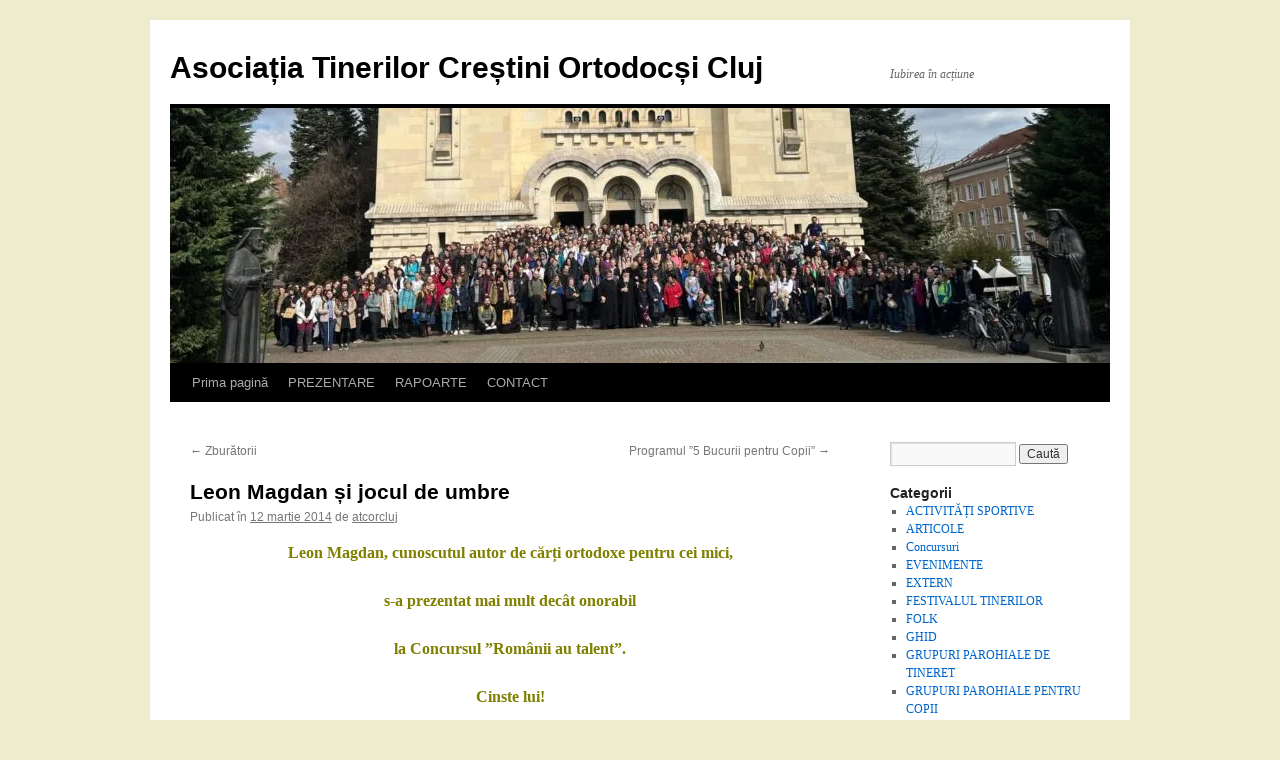

--- FILE ---
content_type: text/html; charset=UTF-8
request_url: http://atcorcluj.ro/leon-magdan-si-jocul-de-umbre/
body_size: 11179
content:
<!DOCTYPE html>
<html lang="ro-RO">
<head>
<meta charset="UTF-8" />
<title>
Leon Magdan și jocul de umbre | Asociația Tinerilor Creștini Ortodocși Cluj	</title>
<link rel="profile" href="https://gmpg.org/xfn/11" />
<link rel="stylesheet" type="text/css" media="all" href="http://atcorcluj.ro/wp-content/themes/twentyten/style.css?ver=20251202" />
<link rel="pingback" href="http://atcorcluj.ro/xmlrpc.php">
<meta name='robots' content='max-image-preview:large' />
<link rel='dns-prefetch' href='//secure.gravatar.com' />
<link rel='dns-prefetch' href='//stats.wp.com' />
<link rel='dns-prefetch' href='//v0.wordpress.com' />
<link rel='preconnect' href='//i0.wp.com' />
<link rel="alternate" type="application/rss+xml" title="Asociația Tinerilor Creștini Ortodocși Cluj &raquo; Flux" href="https://atcorcluj.ro/feed/" />
<link rel="alternate" type="application/rss+xml" title="Asociația Tinerilor Creștini Ortodocși Cluj &raquo; Flux comentarii" href="https://atcorcluj.ro/comments/feed/" />
<link rel="alternate" type="application/rss+xml" title="Flux comentarii Asociația Tinerilor Creștini Ortodocși Cluj &raquo; Leon Magdan și jocul de umbre" href="https://atcorcluj.ro/leon-magdan-si-jocul-de-umbre/feed/" />
<link rel="alternate" title="oEmbed (JSON)" type="application/json+oembed" href="https://atcorcluj.ro/wp-json/oembed/1.0/embed?url=https%3A%2F%2Fatcorcluj.ro%2Fleon-magdan-si-jocul-de-umbre%2F" />
<link rel="alternate" title="oEmbed (XML)" type="text/xml+oembed" href="https://atcorcluj.ro/wp-json/oembed/1.0/embed?url=https%3A%2F%2Fatcorcluj.ro%2Fleon-magdan-si-jocul-de-umbre%2F&#038;format=xml" />
<style id='wp-img-auto-sizes-contain-inline-css' type='text/css'>
img:is([sizes=auto i],[sizes^="auto," i]){contain-intrinsic-size:3000px 1500px}
/*# sourceURL=wp-img-auto-sizes-contain-inline-css */
</style>
<style id='wp-emoji-styles-inline-css' type='text/css'>

	img.wp-smiley, img.emoji {
		display: inline !important;
		border: none !important;
		box-shadow: none !important;
		height: 1em !important;
		width: 1em !important;
		margin: 0 0.07em !important;
		vertical-align: -0.1em !important;
		background: none !important;
		padding: 0 !important;
	}
/*# sourceURL=wp-emoji-styles-inline-css */
</style>
<style id='wp-block-library-inline-css' type='text/css'>
:root{--wp-block-synced-color:#7a00df;--wp-block-synced-color--rgb:122,0,223;--wp-bound-block-color:var(--wp-block-synced-color);--wp-editor-canvas-background:#ddd;--wp-admin-theme-color:#007cba;--wp-admin-theme-color--rgb:0,124,186;--wp-admin-theme-color-darker-10:#006ba1;--wp-admin-theme-color-darker-10--rgb:0,107,160.5;--wp-admin-theme-color-darker-20:#005a87;--wp-admin-theme-color-darker-20--rgb:0,90,135;--wp-admin-border-width-focus:2px}@media (min-resolution:192dpi){:root{--wp-admin-border-width-focus:1.5px}}.wp-element-button{cursor:pointer}:root .has-very-light-gray-background-color{background-color:#eee}:root .has-very-dark-gray-background-color{background-color:#313131}:root .has-very-light-gray-color{color:#eee}:root .has-very-dark-gray-color{color:#313131}:root .has-vivid-green-cyan-to-vivid-cyan-blue-gradient-background{background:linear-gradient(135deg,#00d084,#0693e3)}:root .has-purple-crush-gradient-background{background:linear-gradient(135deg,#34e2e4,#4721fb 50%,#ab1dfe)}:root .has-hazy-dawn-gradient-background{background:linear-gradient(135deg,#faaca8,#dad0ec)}:root .has-subdued-olive-gradient-background{background:linear-gradient(135deg,#fafae1,#67a671)}:root .has-atomic-cream-gradient-background{background:linear-gradient(135deg,#fdd79a,#004a59)}:root .has-nightshade-gradient-background{background:linear-gradient(135deg,#330968,#31cdcf)}:root .has-midnight-gradient-background{background:linear-gradient(135deg,#020381,#2874fc)}:root{--wp--preset--font-size--normal:16px;--wp--preset--font-size--huge:42px}.has-regular-font-size{font-size:1em}.has-larger-font-size{font-size:2.625em}.has-normal-font-size{font-size:var(--wp--preset--font-size--normal)}.has-huge-font-size{font-size:var(--wp--preset--font-size--huge)}.has-text-align-center{text-align:center}.has-text-align-left{text-align:left}.has-text-align-right{text-align:right}.has-fit-text{white-space:nowrap!important}#end-resizable-editor-section{display:none}.aligncenter{clear:both}.items-justified-left{justify-content:flex-start}.items-justified-center{justify-content:center}.items-justified-right{justify-content:flex-end}.items-justified-space-between{justify-content:space-between}.screen-reader-text{border:0;clip-path:inset(50%);height:1px;margin:-1px;overflow:hidden;padding:0;position:absolute;width:1px;word-wrap:normal!important}.screen-reader-text:focus{background-color:#ddd;clip-path:none;color:#444;display:block;font-size:1em;height:auto;left:5px;line-height:normal;padding:15px 23px 14px;text-decoration:none;top:5px;width:auto;z-index:100000}html :where(.has-border-color){border-style:solid}html :where([style*=border-top-color]){border-top-style:solid}html :where([style*=border-right-color]){border-right-style:solid}html :where([style*=border-bottom-color]){border-bottom-style:solid}html :where([style*=border-left-color]){border-left-style:solid}html :where([style*=border-width]){border-style:solid}html :where([style*=border-top-width]){border-top-style:solid}html :where([style*=border-right-width]){border-right-style:solid}html :where([style*=border-bottom-width]){border-bottom-style:solid}html :where([style*=border-left-width]){border-left-style:solid}html :where(img[class*=wp-image-]){height:auto;max-width:100%}:where(figure){margin:0 0 1em}html :where(.is-position-sticky){--wp-admin--admin-bar--position-offset:var(--wp-admin--admin-bar--height,0px)}@media screen and (max-width:600px){html :where(.is-position-sticky){--wp-admin--admin-bar--position-offset:0px}}

/*# sourceURL=wp-block-library-inline-css */
</style><style id='global-styles-inline-css' type='text/css'>
:root{--wp--preset--aspect-ratio--square: 1;--wp--preset--aspect-ratio--4-3: 4/3;--wp--preset--aspect-ratio--3-4: 3/4;--wp--preset--aspect-ratio--3-2: 3/2;--wp--preset--aspect-ratio--2-3: 2/3;--wp--preset--aspect-ratio--16-9: 16/9;--wp--preset--aspect-ratio--9-16: 9/16;--wp--preset--color--black: #000;--wp--preset--color--cyan-bluish-gray: #abb8c3;--wp--preset--color--white: #fff;--wp--preset--color--pale-pink: #f78da7;--wp--preset--color--vivid-red: #cf2e2e;--wp--preset--color--luminous-vivid-orange: #ff6900;--wp--preset--color--luminous-vivid-amber: #fcb900;--wp--preset--color--light-green-cyan: #7bdcb5;--wp--preset--color--vivid-green-cyan: #00d084;--wp--preset--color--pale-cyan-blue: #8ed1fc;--wp--preset--color--vivid-cyan-blue: #0693e3;--wp--preset--color--vivid-purple: #9b51e0;--wp--preset--color--blue: #0066cc;--wp--preset--color--medium-gray: #666;--wp--preset--color--light-gray: #f1f1f1;--wp--preset--gradient--vivid-cyan-blue-to-vivid-purple: linear-gradient(135deg,rgb(6,147,227) 0%,rgb(155,81,224) 100%);--wp--preset--gradient--light-green-cyan-to-vivid-green-cyan: linear-gradient(135deg,rgb(122,220,180) 0%,rgb(0,208,130) 100%);--wp--preset--gradient--luminous-vivid-amber-to-luminous-vivid-orange: linear-gradient(135deg,rgb(252,185,0) 0%,rgb(255,105,0) 100%);--wp--preset--gradient--luminous-vivid-orange-to-vivid-red: linear-gradient(135deg,rgb(255,105,0) 0%,rgb(207,46,46) 100%);--wp--preset--gradient--very-light-gray-to-cyan-bluish-gray: linear-gradient(135deg,rgb(238,238,238) 0%,rgb(169,184,195) 100%);--wp--preset--gradient--cool-to-warm-spectrum: linear-gradient(135deg,rgb(74,234,220) 0%,rgb(151,120,209) 20%,rgb(207,42,186) 40%,rgb(238,44,130) 60%,rgb(251,105,98) 80%,rgb(254,248,76) 100%);--wp--preset--gradient--blush-light-purple: linear-gradient(135deg,rgb(255,206,236) 0%,rgb(152,150,240) 100%);--wp--preset--gradient--blush-bordeaux: linear-gradient(135deg,rgb(254,205,165) 0%,rgb(254,45,45) 50%,rgb(107,0,62) 100%);--wp--preset--gradient--luminous-dusk: linear-gradient(135deg,rgb(255,203,112) 0%,rgb(199,81,192) 50%,rgb(65,88,208) 100%);--wp--preset--gradient--pale-ocean: linear-gradient(135deg,rgb(255,245,203) 0%,rgb(182,227,212) 50%,rgb(51,167,181) 100%);--wp--preset--gradient--electric-grass: linear-gradient(135deg,rgb(202,248,128) 0%,rgb(113,206,126) 100%);--wp--preset--gradient--midnight: linear-gradient(135deg,rgb(2,3,129) 0%,rgb(40,116,252) 100%);--wp--preset--font-size--small: 13px;--wp--preset--font-size--medium: 20px;--wp--preset--font-size--large: 36px;--wp--preset--font-size--x-large: 42px;--wp--preset--spacing--20: 0.44rem;--wp--preset--spacing--30: 0.67rem;--wp--preset--spacing--40: 1rem;--wp--preset--spacing--50: 1.5rem;--wp--preset--spacing--60: 2.25rem;--wp--preset--spacing--70: 3.38rem;--wp--preset--spacing--80: 5.06rem;--wp--preset--shadow--natural: 6px 6px 9px rgba(0, 0, 0, 0.2);--wp--preset--shadow--deep: 12px 12px 50px rgba(0, 0, 0, 0.4);--wp--preset--shadow--sharp: 6px 6px 0px rgba(0, 0, 0, 0.2);--wp--preset--shadow--outlined: 6px 6px 0px -3px rgb(255, 255, 255), 6px 6px rgb(0, 0, 0);--wp--preset--shadow--crisp: 6px 6px 0px rgb(0, 0, 0);}:where(.is-layout-flex){gap: 0.5em;}:where(.is-layout-grid){gap: 0.5em;}body .is-layout-flex{display: flex;}.is-layout-flex{flex-wrap: wrap;align-items: center;}.is-layout-flex > :is(*, div){margin: 0;}body .is-layout-grid{display: grid;}.is-layout-grid > :is(*, div){margin: 0;}:where(.wp-block-columns.is-layout-flex){gap: 2em;}:where(.wp-block-columns.is-layout-grid){gap: 2em;}:where(.wp-block-post-template.is-layout-flex){gap: 1.25em;}:where(.wp-block-post-template.is-layout-grid){gap: 1.25em;}.has-black-color{color: var(--wp--preset--color--black) !important;}.has-cyan-bluish-gray-color{color: var(--wp--preset--color--cyan-bluish-gray) !important;}.has-white-color{color: var(--wp--preset--color--white) !important;}.has-pale-pink-color{color: var(--wp--preset--color--pale-pink) !important;}.has-vivid-red-color{color: var(--wp--preset--color--vivid-red) !important;}.has-luminous-vivid-orange-color{color: var(--wp--preset--color--luminous-vivid-orange) !important;}.has-luminous-vivid-amber-color{color: var(--wp--preset--color--luminous-vivid-amber) !important;}.has-light-green-cyan-color{color: var(--wp--preset--color--light-green-cyan) !important;}.has-vivid-green-cyan-color{color: var(--wp--preset--color--vivid-green-cyan) !important;}.has-pale-cyan-blue-color{color: var(--wp--preset--color--pale-cyan-blue) !important;}.has-vivid-cyan-blue-color{color: var(--wp--preset--color--vivid-cyan-blue) !important;}.has-vivid-purple-color{color: var(--wp--preset--color--vivid-purple) !important;}.has-black-background-color{background-color: var(--wp--preset--color--black) !important;}.has-cyan-bluish-gray-background-color{background-color: var(--wp--preset--color--cyan-bluish-gray) !important;}.has-white-background-color{background-color: var(--wp--preset--color--white) !important;}.has-pale-pink-background-color{background-color: var(--wp--preset--color--pale-pink) !important;}.has-vivid-red-background-color{background-color: var(--wp--preset--color--vivid-red) !important;}.has-luminous-vivid-orange-background-color{background-color: var(--wp--preset--color--luminous-vivid-orange) !important;}.has-luminous-vivid-amber-background-color{background-color: var(--wp--preset--color--luminous-vivid-amber) !important;}.has-light-green-cyan-background-color{background-color: var(--wp--preset--color--light-green-cyan) !important;}.has-vivid-green-cyan-background-color{background-color: var(--wp--preset--color--vivid-green-cyan) !important;}.has-pale-cyan-blue-background-color{background-color: var(--wp--preset--color--pale-cyan-blue) !important;}.has-vivid-cyan-blue-background-color{background-color: var(--wp--preset--color--vivid-cyan-blue) !important;}.has-vivid-purple-background-color{background-color: var(--wp--preset--color--vivid-purple) !important;}.has-black-border-color{border-color: var(--wp--preset--color--black) !important;}.has-cyan-bluish-gray-border-color{border-color: var(--wp--preset--color--cyan-bluish-gray) !important;}.has-white-border-color{border-color: var(--wp--preset--color--white) !important;}.has-pale-pink-border-color{border-color: var(--wp--preset--color--pale-pink) !important;}.has-vivid-red-border-color{border-color: var(--wp--preset--color--vivid-red) !important;}.has-luminous-vivid-orange-border-color{border-color: var(--wp--preset--color--luminous-vivid-orange) !important;}.has-luminous-vivid-amber-border-color{border-color: var(--wp--preset--color--luminous-vivid-amber) !important;}.has-light-green-cyan-border-color{border-color: var(--wp--preset--color--light-green-cyan) !important;}.has-vivid-green-cyan-border-color{border-color: var(--wp--preset--color--vivid-green-cyan) !important;}.has-pale-cyan-blue-border-color{border-color: var(--wp--preset--color--pale-cyan-blue) !important;}.has-vivid-cyan-blue-border-color{border-color: var(--wp--preset--color--vivid-cyan-blue) !important;}.has-vivid-purple-border-color{border-color: var(--wp--preset--color--vivid-purple) !important;}.has-vivid-cyan-blue-to-vivid-purple-gradient-background{background: var(--wp--preset--gradient--vivid-cyan-blue-to-vivid-purple) !important;}.has-light-green-cyan-to-vivid-green-cyan-gradient-background{background: var(--wp--preset--gradient--light-green-cyan-to-vivid-green-cyan) !important;}.has-luminous-vivid-amber-to-luminous-vivid-orange-gradient-background{background: var(--wp--preset--gradient--luminous-vivid-amber-to-luminous-vivid-orange) !important;}.has-luminous-vivid-orange-to-vivid-red-gradient-background{background: var(--wp--preset--gradient--luminous-vivid-orange-to-vivid-red) !important;}.has-very-light-gray-to-cyan-bluish-gray-gradient-background{background: var(--wp--preset--gradient--very-light-gray-to-cyan-bluish-gray) !important;}.has-cool-to-warm-spectrum-gradient-background{background: var(--wp--preset--gradient--cool-to-warm-spectrum) !important;}.has-blush-light-purple-gradient-background{background: var(--wp--preset--gradient--blush-light-purple) !important;}.has-blush-bordeaux-gradient-background{background: var(--wp--preset--gradient--blush-bordeaux) !important;}.has-luminous-dusk-gradient-background{background: var(--wp--preset--gradient--luminous-dusk) !important;}.has-pale-ocean-gradient-background{background: var(--wp--preset--gradient--pale-ocean) !important;}.has-electric-grass-gradient-background{background: var(--wp--preset--gradient--electric-grass) !important;}.has-midnight-gradient-background{background: var(--wp--preset--gradient--midnight) !important;}.has-small-font-size{font-size: var(--wp--preset--font-size--small) !important;}.has-medium-font-size{font-size: var(--wp--preset--font-size--medium) !important;}.has-large-font-size{font-size: var(--wp--preset--font-size--large) !important;}.has-x-large-font-size{font-size: var(--wp--preset--font-size--x-large) !important;}
/*# sourceURL=global-styles-inline-css */
</style>

<style id='classic-theme-styles-inline-css' type='text/css'>
/*! This file is auto-generated */
.wp-block-button__link{color:#fff;background-color:#32373c;border-radius:9999px;box-shadow:none;text-decoration:none;padding:calc(.667em + 2px) calc(1.333em + 2px);font-size:1.125em}.wp-block-file__button{background:#32373c;color:#fff;text-decoration:none}
/*# sourceURL=/wp-includes/css/classic-themes.min.css */
</style>
<link rel='stylesheet' id='twentyten-block-style-css' href='http://atcorcluj.ro/wp-content/themes/twentyten/blocks.css?ver=20250220' type='text/css' media='all' />
<link rel="https://api.w.org/" href="https://atcorcluj.ro/wp-json/" /><link rel="alternate" title="JSON" type="application/json" href="https://atcorcluj.ro/wp-json/wp/v2/posts/512" /><link rel="EditURI" type="application/rsd+xml" title="RSD" href="https://atcorcluj.ro/xmlrpc.php?rsd" />
<meta name="generator" content="WordPress 6.9" />
<link rel="canonical" href="https://atcorcluj.ro/leon-magdan-si-jocul-de-umbre/" />
<link rel='shortlink' href='https://wp.me/p8vgj1-8g' />
	<style>img#wpstats{display:none}</style>
		<style type="text/css" id="custom-background-css">
body.custom-background { background-color: #ededce; }
</style>
	
<!-- Jetpack Open Graph Tags -->
<meta property="og:type" content="article" />
<meta property="og:title" content="Leon Magdan și jocul de umbre" />
<meta property="og:url" content="https://atcorcluj.ro/leon-magdan-si-jocul-de-umbre/" />
<meta property="og:description" content="Leon Magdan, cunoscutul autor de cărți ortodoxe pentru cei mici, s-a prezentat mai mult decât onorabil la Concursul ”Românii au talent”. Cinste lui!" />
<meta property="article:published_time" content="2014-03-12T10:01:13+00:00" />
<meta property="article:modified_time" content="2017-03-15T10:51:21+00:00" />
<meta property="og:site_name" content="Asociația Tinerilor Creștini Ortodocși Cluj" />
<meta property="og:image" content="http://img.youtube.com/vi/swxEPbv2QDI/0.jpg" />
<meta property="og:image:secure_url" content="https://img.youtube.com/vi/swxEPbv2QDI/0.jpg" />
<meta property="og:image:width" content="200" />
<meta property="og:image:height" content="200" />
<meta property="og:image:alt" content="" />
<meta property="og:locale" content="ro_RO" />
<meta property="og:video:type" content="text/html" />
<meta property="og:video" content="http://www.youtube.com/embed/swxEPbv2QDI" />
<meta property="og:video:secure_url" content="https://www.youtube.com/embed/swxEPbv2QDI" />
<meta name="twitter:text:title" content="Leon Magdan și jocul de umbre" />
<meta name="twitter:image" content="http://img.youtube.com/vi/swxEPbv2QDI/0.jpg?w=640" />
<meta name="twitter:card" content="summary_large_image" />

<!-- End Jetpack Open Graph Tags -->
</head>

<body class="wp-singular post-template-default single single-post postid-512 single-format-standard custom-background wp-theme-twentyten">
<div id="wrapper" class="hfeed">
		<a href="#content" class="screen-reader-text skip-link">Sari la conținut</a>
	<div id="header">
		<div id="masthead">
			<div id="branding" role="banner">
									<div id="site-title">
						<span>
							<a href="https://atcorcluj.ro/" rel="home" >Asociația Tinerilor Creștini Ortodocși Cluj</a>
						</span>
					</div>
										<div id="site-description">Iubirea în acțiune</div>
					<img src="http://atcorcluj.ro/wp-content/uploads/2025/04/cropped-cropped-265410b3-f8db-4392-8164-c89f69d2f662-scaled-1-1.jpeg" width="940" height="255" alt="Asociația Tinerilor Creștini Ortodocși Cluj" srcset="https://i0.wp.com/atcorcluj.ro/wp-content/uploads/2025/04/cropped-cropped-265410b3-f8db-4392-8164-c89f69d2f662-scaled-1-1.jpeg?w=940&amp;ssl=1 940w, https://i0.wp.com/atcorcluj.ro/wp-content/uploads/2025/04/cropped-cropped-265410b3-f8db-4392-8164-c89f69d2f662-scaled-1-1.jpeg?resize=300%2C81&amp;ssl=1 300w, https://i0.wp.com/atcorcluj.ro/wp-content/uploads/2025/04/cropped-cropped-265410b3-f8db-4392-8164-c89f69d2f662-scaled-1-1.jpeg?resize=768%2C208&amp;ssl=1 768w" sizes="(max-width: 940px) 100vw, 940px" decoding="async" fetchpriority="high" />			</div><!-- #branding -->

			<div id="access" role="navigation">
				<div class="menu"><ul>
<li ><a href="https://atcorcluj.ro/">Prima pagină</a></li><li class="page_item page-item-2264"><a href="https://atcorcluj.ro/about/">PREZENTARE</a></li>
<li class="page_item page-item-93"><a href="https://atcorcluj.ro/documente/">RAPOARTE</a></li>
<li class="page_item page-item-12"><a href="https://atcorcluj.ro/contact/">CONTACT</a></li>
</ul></div>
			</div><!-- #access -->
		</div><!-- #masthead -->
	</div><!-- #header -->

	<div id="main">

		<div id="container">
			<div id="content" role="main">

			

				<div id="nav-above" class="navigation">
					<div class="nav-previous"><a href="https://atcorcluj.ro/zburatorii/" rel="prev"><span class="meta-nav">&larr;</span> Zburătorii</a></div>
					<div class="nav-next"><a href="https://atcorcluj.ro/programul-5-bucurii-pentru-copii/" rel="next">Programul ”5 Bucurii pentru Copii” <span class="meta-nav">&rarr;</span></a></div>
				</div><!-- #nav-above -->

				<div id="post-512" class="post-512 post type-post status-publish format-standard hentry category-inspiratie">
					<h1 class="entry-title">Leon Magdan și jocul de umbre</h1>

					<div class="entry-meta">
						<span class="meta-prep meta-prep-author">Publicat în</span> <a href="https://atcorcluj.ro/leon-magdan-si-jocul-de-umbre/" title="10:01" rel="bookmark"><span class="entry-date">12 martie 2014</span></a> <span class="meta-sep">de</span> <span class="author vcard"><a class="url fn n" href="https://atcorcluj.ro/author/atcorcluj/" title="Toate articolele lui atcorcluj">atcorcluj</a></span>					</div><!-- .entry-meta -->

					<div class="entry-content">
						<p style="text-align:center;"><span style="color:#808000;"><strong>Leon Magdan, cunoscutul autor de cărți ortodoxe pentru cei mici, </strong></span></p>
<p style="text-align:center;"><span style="color:#808000;"><strong>s-a prezentat mai mult decât onorabil </strong></span></p>
<p style="text-align:center;"><span style="color:#808000;"><strong>la </strong></span><span style="color:#808000;"><strong>Concursul ”Românii au talent”.</strong></span></p>
<p style="text-align:center;"><span style="color:#808000;"><strong>Cinste lui!</strong></span></p>
<p><span style="color:#808000;"><span class="embed-youtube" style="text-align:center; display: block;"><iframe class="youtube-player" width="640" height="360" src="https://www.youtube.com/embed/swxEPbv2QDI?version=3&#038;rel=0&#038;showsearch=0&#038;showinfo=1&#038;iv_load_policy=1&#038;fs=1&#038;hl=ro-RO&#038;autohide=2&#038;wmode=transparent" allowfullscreen="true" style="border:0;" sandbox="allow-scripts allow-same-origin allow-popups allow-presentation allow-popups-to-escape-sandbox"></iframe></span></span></p>
											</div><!-- .entry-content -->

		
						<div class="entry-utility">
							Acest articol a fost publicat în <a href="https://atcorcluj.ro/category/inspiratie/" rel="category tag">INSPIRAȚIE</a>. Salvează <a href="https://atcorcluj.ro/leon-magdan-si-jocul-de-umbre/" title="Permalink la Leon Magdan și jocul de umbre" rel="bookmark">legătura permanentă</a>.													</div><!-- .entry-utility -->
					</div><!-- #post-512 -->

					<div id="nav-below" class="navigation">
						<div class="nav-previous"><a href="https://atcorcluj.ro/zburatorii/" rel="prev"><span class="meta-nav">&larr;</span> Zburătorii</a></div>
						<div class="nav-next"><a href="https://atcorcluj.ro/programul-5-bucurii-pentru-copii/" rel="next">Programul ”5 Bucurii pentru Copii” <span class="meta-nav">&rarr;</span></a></div>
					</div><!-- #nav-below -->

					
			<div id="comments">


			<h3 id="comments-title">
			0 răspunsuri la <em>Leon Magdan și jocul de umbre</em>			</h3>

	
			<ol class="commentlist">
						<li class="comment even thread-even depth-1" id="li-comment-4">
		<div id="comment-4">
			<div class="comment-author vcard">
				<img alt='' src='https://secure.gravatar.com/avatar/a2946ddf01877d01621f590dc5fd306010ddd16a9b22e102717b99682e858357?s=40&#038;d=mm&#038;r=g' srcset='https://secure.gravatar.com/avatar/a2946ddf01877d01621f590dc5fd306010ddd16a9b22e102717b99682e858357?s=80&#038;d=mm&#038;r=g 2x' class='avatar avatar-40 photo' height='40' width='40' decoding='async'/>				<cite class="fn"><a href="http://magdan.ro" class="url" rel="ugc external nofollow">Leon Magdan</a></cite> <span class="says">spune:</span>			</div><!-- .comment-author .vcard -->

				
				
			<div class="comment-meta commentmetadata"><a href="https://atcorcluj.ro/leon-magdan-si-jocul-de-umbre/#comment-4">
				17 martie 2014 la 21:03					</a>
									</div><!-- .comment-meta .commentmetadata -->

				<div class="comment-body"><p>Vă mulțumesc din suflet pentru cuvintele frumoase, dragilor! Dacă vreți să ne întâlnim când voi veni la Cluj, cu mare drag! Să ne „jucăm” împreună, cu cei mici și mari. Mult bine și numai gânduri bune! Leon Magdan, profesor de joacă</p>
</div>

				<div class="reply">
				<a rel="nofollow" class="comment-reply-link" href="https://atcorcluj.ro/leon-magdan-si-jocul-de-umbre/?replytocom=4#respond" data-commentid="4" data-postid="512" data-belowelement="comment-4" data-respondelement="respond" data-replyto="Răspunde-i lui Leon Magdan" aria-label="Răspunde-i lui Leon Magdan">Răspunde</a>				</div><!-- .reply -->
			</div><!-- #comment-##  -->

				</li><!-- #comment-## -->
			</ol>

	
	

	<div id="respond" class="comment-respond">
		<h3 id="reply-title" class="comment-reply-title">Lasă un răspuns <small><a rel="nofollow" id="cancel-comment-reply-link" href="/leon-magdan-si-jocul-de-umbre/#respond" style="display:none;">Anulează răspunsul</a></small></h3><form action="http://atcorcluj.ro/wp-comments-post.php" method="post" id="commentform" class="comment-form"><p class="comment-notes"><span id="email-notes">Adresa ta de email nu va fi publicată.</span> <span class="required-field-message">Câmpurile obligatorii sunt marcate cu <span class="required">*</span></span></p><p class="comment-form-comment"><label for="comment">Comentariu <span class="required">*</span></label> <textarea id="comment" name="comment" cols="45" rows="8" maxlength="65525" required="required"></textarea></p><p class="comment-form-author"><label for="author">Nume <span class="required">*</span></label> <input id="author" name="author" type="text" value="" size="30" maxlength="245" autocomplete="name" required="required" /></p>
<p class="comment-form-email"><label for="email">Email <span class="required">*</span></label> <input id="email" name="email" type="text" value="" size="30" maxlength="100" aria-describedby="email-notes" autocomplete="email" required="required" /></p>
<p class="comment-form-url"><label for="url">Site web</label> <input id="url" name="url" type="text" value="" size="30" maxlength="200" autocomplete="url" /></p>
<p class="comment-form-cookies-consent"><input id="wp-comment-cookies-consent" name="wp-comment-cookies-consent" type="checkbox" value="yes" /> <label for="wp-comment-cookies-consent">Salvează-mi numele, emailul și site-ul web în acest navigator pentru data viitoare când o să comentez.</label></p>
<p class="comment-subscription-form"><input type="checkbox" name="subscribe_comments" id="subscribe_comments" value="subscribe" style="width: auto; -moz-appearance: checkbox; -webkit-appearance: checkbox;" /> <label class="subscribe-label" id="subscribe-label" for="subscribe_comments">Notifică-mă prin email când sunt publicate alte comentarii.</label></p><p class="comment-subscription-form"><input type="checkbox" name="subscribe_blog" id="subscribe_blog" value="subscribe" style="width: auto; -moz-appearance: checkbox; -webkit-appearance: checkbox;" /> <label class="subscribe-label" id="subscribe-blog-label" for="subscribe_blog">Notifică-mă prin email când sunt publicate articole noi.</label></p><p class="form-submit"><input name="submit" type="submit" id="submit" class="submit" value="Publică comentariul" /> <input type='hidden' name='comment_post_ID' value='512' id='comment_post_ID' />
<input type='hidden' name='comment_parent' id='comment_parent' value='0' />
</p><p style="display: none;"><input type="hidden" id="akismet_comment_nonce" name="akismet_comment_nonce" value="8716dc4f68" /></p><p style="display: none !important;" class="akismet-fields-container" data-prefix="ak_"><label>&#916;<textarea name="ak_hp_textarea" cols="45" rows="8" maxlength="100"></textarea></label><input type="hidden" id="ak_js_1" name="ak_js" value="111"/><script>document.getElementById( "ak_js_1" ).setAttribute( "value", ( new Date() ).getTime() );</script></p></form>	</div><!-- #respond -->
	
</div><!-- #comments -->

	
			</div><!-- #content -->
		</div><!-- #container -->


		<div id="primary" class="widget-area" role="complementary">
			<ul class="xoxo">

<li id="search-2" class="widget-container widget_search"><form role="search" method="get" id="searchform" class="searchform" action="https://atcorcluj.ro/">
				<div>
					<label class="screen-reader-text" for="s">Caută după:</label>
					<input type="text" value="" name="s" id="s" />
					<input type="submit" id="searchsubmit" value="Caută" />
				</div>
			</form></li><li id="categories-2" class="widget-container widget_categories"><h3 class="widget-title">Categorii</h3>
			<ul>
					<li class="cat-item cat-item-2"><a href="https://atcorcluj.ro/category/activitati-sportive/">ACTIVITĂȚI SPORTIVE</a>
</li>
	<li class="cat-item cat-item-3"><a href="https://atcorcluj.ro/category/articole/">ARTICOLE</a>
</li>
	<li class="cat-item cat-item-33"><a href="https://atcorcluj.ro/category/concursuri/">Concursuri</a>
</li>
	<li class="cat-item cat-item-5"><a href="https://atcorcluj.ro/category/evenimente/">EVENIMENTE</a>
</li>
	<li class="cat-item cat-item-6"><a href="https://atcorcluj.ro/category/extern/">EXTERN</a>
</li>
	<li class="cat-item cat-item-8"><a href="https://atcorcluj.ro/category/festivalul-tinerilor/">FESTIVALUL TINERILOR</a>
</li>
	<li class="cat-item cat-item-9"><a href="https://atcorcluj.ro/category/folk/">FOLK</a>
</li>
	<li class="cat-item cat-item-32"><a href="https://atcorcluj.ro/category/ghid/">GHID</a>
</li>
	<li class="cat-item cat-item-10"><a href="https://atcorcluj.ro/category/grupuri-parohiale-de-tineret/">GRUPURI PAROHIALE DE TINERET</a>
</li>
	<li class="cat-item cat-item-11"><a href="https://atcorcluj.ro/category/grupuri-parohiale-pentru-copii/">GRUPURI PAROHIALE PENTRU COPII</a>
</li>
	<li class="cat-item cat-item-12"><a href="https://atcorcluj.ro/category/inspiratie/">INSPIRAȚIE</a>
</li>
	<li class="cat-item cat-item-4"><a href="https://atcorcluj.ro/category/intalnirea-reprezentantilor-parohiali-de-tineret/">ÎNTÂLNIREA REPREZENTANȚILOR PAROHIALI DE TINERET</a>
</li>
	<li class="cat-item cat-item-13"><a href="https://atcorcluj.ro/category/intalnirea-tinerilor-ortodocsi-din-europa/">INTALNIREA TINERILOR ORTODOCȘI DIN EUROPA</a>
</li>
	<li class="cat-item cat-item-15"><a href="https://atcorcluj.ro/category/pelerinaje/">PELERINAJE</a>
</li>
	<li class="cat-item cat-item-16"><a href="https://atcorcluj.ro/category/pro-vita/">PRO VITA</a>
</li>
	<li class="cat-item cat-item-44"><a href="https://atcorcluj.ro/category/programe-de-vacanta/">Programe de vacanță</a>
</li>
	<li class="cat-item cat-item-17"><a href="https://atcorcluj.ro/category/programe-parohiale-pentru-copii/">PROGRAME PAROHIALE PENTRU COPII</a>
</li>
	<li class="cat-item cat-item-18"><a href="https://atcorcluj.ro/category/programe-parohiale-pentru-tineri/">PROGRAME PAROHIALE PENTRU TINERI</a>
</li>
	<li class="cat-item cat-item-19"><a href="https://atcorcluj.ro/category/resurse-online/">RESURSE ONLINE</a>
</li>
	<li class="cat-item cat-item-7"><a href="https://atcorcluj.ro/category/scoala-altfel/">ȘCOALA ALTFEL</a>
</li>
	<li class="cat-item cat-item-20"><a href="https://atcorcluj.ro/category/tabere/">TABERE ORTODOXE</a>
</li>
	<li class="cat-item cat-item-21"><a href="https://atcorcluj.ro/category/tabere-parohiale/">TABERE PAROHIALE</a>
</li>
	<li class="cat-item cat-item-22"><a href="https://atcorcluj.ro/category/teatru/">TEATRU</a>
</li>
	<li class="cat-item cat-item-26"><a href="https://atcorcluj.ro/category/traininguri/">TRAININGURI</a>
</li>
	<li class="cat-item cat-item-24"><a href="https://atcorcluj.ro/category/video-atcor/">VIDEO ATCOR</a>
</li>
	<li class="cat-item cat-item-28"><a href="https://atcorcluj.ro/category/zile-de-poveste/">ZILE DE POVESTE</a>
</li>
			</ul>

			</li><li id="archives-2" class="widget-container widget_archive"><h3 class="widget-title">Arhive</h3>
			<ul>
					<li><a href='https://atcorcluj.ro/2026/01/'>ianuarie 2026</a></li>
	<li><a href='https://atcorcluj.ro/2025/11/'>noiembrie 2025</a></li>
	<li><a href='https://atcorcluj.ro/2025/10/'>octombrie 2025</a></li>
	<li><a href='https://atcorcluj.ro/2025/06/'>iunie 2025</a></li>
	<li><a href='https://atcorcluj.ro/2025/04/'>aprilie 2025</a></li>
	<li><a href='https://atcorcluj.ro/2025/03/'>martie 2025</a></li>
	<li><a href='https://atcorcluj.ro/2025/02/'>februarie 2025</a></li>
	<li><a href='https://atcorcluj.ro/2025/01/'>ianuarie 2025</a></li>
	<li><a href='https://atcorcluj.ro/2024/11/'>noiembrie 2024</a></li>
	<li><a href='https://atcorcluj.ro/2024/10/'>octombrie 2024</a></li>
	<li><a href='https://atcorcluj.ro/2024/06/'>iunie 2024</a></li>
	<li><a href='https://atcorcluj.ro/2024/05/'>mai 2024</a></li>
	<li><a href='https://atcorcluj.ro/2024/04/'>aprilie 2024</a></li>
	<li><a href='https://atcorcluj.ro/2024/03/'>martie 2024</a></li>
	<li><a href='https://atcorcluj.ro/2023/11/'>noiembrie 2023</a></li>
	<li><a href='https://atcorcluj.ro/2023/06/'>iunie 2023</a></li>
	<li><a href='https://atcorcluj.ro/2023/04/'>aprilie 2023</a></li>
	<li><a href='https://atcorcluj.ro/2023/03/'>martie 2023</a></li>
	<li><a href='https://atcorcluj.ro/2023/02/'>februarie 2023</a></li>
	<li><a href='https://atcorcluj.ro/2022/11/'>noiembrie 2022</a></li>
	<li><a href='https://atcorcluj.ro/2022/10/'>octombrie 2022</a></li>
	<li><a href='https://atcorcluj.ro/2022/08/'>august 2022</a></li>
	<li><a href='https://atcorcluj.ro/2022/06/'>iunie 2022</a></li>
	<li><a href='https://atcorcluj.ro/2022/05/'>mai 2022</a></li>
	<li><a href='https://atcorcluj.ro/2022/04/'>aprilie 2022</a></li>
	<li><a href='https://atcorcluj.ro/2021/07/'>iulie 2021</a></li>
	<li><a href='https://atcorcluj.ro/2021/05/'>mai 2021</a></li>
	<li><a href='https://atcorcluj.ro/2021/03/'>martie 2021</a></li>
	<li><a href='https://atcorcluj.ro/2021/01/'>ianuarie 2021</a></li>
	<li><a href='https://atcorcluj.ro/2020/08/'>august 2020</a></li>
	<li><a href='https://atcorcluj.ro/2020/03/'>martie 2020</a></li>
	<li><a href='https://atcorcluj.ro/2020/02/'>februarie 2020</a></li>
	<li><a href='https://atcorcluj.ro/2020/01/'>ianuarie 2020</a></li>
	<li><a href='https://atcorcluj.ro/2019/12/'>decembrie 2019</a></li>
	<li><a href='https://atcorcluj.ro/2019/10/'>octombrie 2019</a></li>
	<li><a href='https://atcorcluj.ro/2019/08/'>august 2019</a></li>
	<li><a href='https://atcorcluj.ro/2019/07/'>iulie 2019</a></li>
	<li><a href='https://atcorcluj.ro/2019/06/'>iunie 2019</a></li>
	<li><a href='https://atcorcluj.ro/2019/05/'>mai 2019</a></li>
	<li><a href='https://atcorcluj.ro/2019/04/'>aprilie 2019</a></li>
	<li><a href='https://atcorcluj.ro/2019/03/'>martie 2019</a></li>
	<li><a href='https://atcorcluj.ro/2019/01/'>ianuarie 2019</a></li>
	<li><a href='https://atcorcluj.ro/2018/11/'>noiembrie 2018</a></li>
	<li><a href='https://atcorcluj.ro/2018/10/'>octombrie 2018</a></li>
	<li><a href='https://atcorcluj.ro/2018/09/'>septembrie 2018</a></li>
	<li><a href='https://atcorcluj.ro/2018/06/'>iunie 2018</a></li>
	<li><a href='https://atcorcluj.ro/2018/05/'>mai 2018</a></li>
	<li><a href='https://atcorcluj.ro/2018/04/'>aprilie 2018</a></li>
	<li><a href='https://atcorcluj.ro/2018/03/'>martie 2018</a></li>
	<li><a href='https://atcorcluj.ro/2018/02/'>februarie 2018</a></li>
	<li><a href='https://atcorcluj.ro/2018/01/'>ianuarie 2018</a></li>
	<li><a href='https://atcorcluj.ro/2017/11/'>noiembrie 2017</a></li>
	<li><a href='https://atcorcluj.ro/2017/10/'>octombrie 2017</a></li>
	<li><a href='https://atcorcluj.ro/2017/09/'>septembrie 2017</a></li>
	<li><a href='https://atcorcluj.ro/2017/08/'>august 2017</a></li>
	<li><a href='https://atcorcluj.ro/2017/07/'>iulie 2017</a></li>
	<li><a href='https://atcorcluj.ro/2017/06/'>iunie 2017</a></li>
	<li><a href='https://atcorcluj.ro/2017/05/'>mai 2017</a></li>
	<li><a href='https://atcorcluj.ro/2017/04/'>aprilie 2017</a></li>
	<li><a href='https://atcorcluj.ro/2017/03/'>martie 2017</a></li>
	<li><a href='https://atcorcluj.ro/2017/02/'>februarie 2017</a></li>
	<li><a href='https://atcorcluj.ro/2017/01/'>ianuarie 2017</a></li>
	<li><a href='https://atcorcluj.ro/2016/11/'>noiembrie 2016</a></li>
	<li><a href='https://atcorcluj.ro/2016/10/'>octombrie 2016</a></li>
	<li><a href='https://atcorcluj.ro/2016/07/'>iulie 2016</a></li>
	<li><a href='https://atcorcluj.ro/2016/06/'>iunie 2016</a></li>
	<li><a href='https://atcorcluj.ro/2016/04/'>aprilie 2016</a></li>
	<li><a href='https://atcorcluj.ro/2016/03/'>martie 2016</a></li>
	<li><a href='https://atcorcluj.ro/2016/02/'>februarie 2016</a></li>
	<li><a href='https://atcorcluj.ro/2015/11/'>noiembrie 2015</a></li>
	<li><a href='https://atcorcluj.ro/2015/10/'>octombrie 2015</a></li>
	<li><a href='https://atcorcluj.ro/2015/09/'>septembrie 2015</a></li>
	<li><a href='https://atcorcluj.ro/2015/07/'>iulie 2015</a></li>
	<li><a href='https://atcorcluj.ro/2015/06/'>iunie 2015</a></li>
	<li><a href='https://atcorcluj.ro/2015/05/'>mai 2015</a></li>
	<li><a href='https://atcorcluj.ro/2015/04/'>aprilie 2015</a></li>
	<li><a href='https://atcorcluj.ro/2015/03/'>martie 2015</a></li>
	<li><a href='https://atcorcluj.ro/2015/02/'>februarie 2015</a></li>
	<li><a href='https://atcorcluj.ro/2015/01/'>ianuarie 2015</a></li>
	<li><a href='https://atcorcluj.ro/2014/12/'>decembrie 2014</a></li>
	<li><a href='https://atcorcluj.ro/2014/11/'>noiembrie 2014</a></li>
	<li><a href='https://atcorcluj.ro/2014/10/'>octombrie 2014</a></li>
	<li><a href='https://atcorcluj.ro/2014/09/'>septembrie 2014</a></li>
	<li><a href='https://atcorcluj.ro/2014/08/'>august 2014</a></li>
	<li><a href='https://atcorcluj.ro/2014/07/'>iulie 2014</a></li>
	<li><a href='https://atcorcluj.ro/2014/06/'>iunie 2014</a></li>
	<li><a href='https://atcorcluj.ro/2014/05/'>mai 2014</a></li>
	<li><a href='https://atcorcluj.ro/2014/04/'>aprilie 2014</a></li>
	<li><a href='https://atcorcluj.ro/2014/03/'>martie 2014</a></li>
	<li><a href='https://atcorcluj.ro/2014/02/'>februarie 2014</a></li>
	<li><a href='https://atcorcluj.ro/2014/01/'>ianuarie 2014</a></li>
	<li><a href='https://atcorcluj.ro/2013/12/'>decembrie 2013</a></li>
	<li><a href='https://atcorcluj.ro/2013/11/'>noiembrie 2013</a></li>
	<li><a href='https://atcorcluj.ro/2013/10/'>octombrie 2013</a></li>
	<li><a href='https://atcorcluj.ro/2013/09/'>septembrie 2013</a></li>
			</ul>

			</li><li id="meta-3" class="widget-container widget_meta"><h3 class="widget-title">Meta</h3>
		<ul>
						<li><a href="https://atcorcluj.ro/wp-login.php">Autentificare</a></li>
			<li><a href="https://atcorcluj.ro/feed/">Flux intrări</a></li>
			<li><a href="https://atcorcluj.ro/comments/feed/">Flux comentarii</a></li>

			<li><a href="https://ro.wordpress.org/">WordPress.org</a></li>
		</ul>

		</li><li id="media_image-7" class="widget-container widget_media_image"><a href="https://atcorcluj.ro/pelerinajul-tinerilor-pe-jos-17-martie-2018/" target="_blank"><img width="135" height="180" src="https://i0.wp.com/atcorcluj.ro/wp-content/uploads/2018/02/Afis-Pelerinajul-Tinerilor-pe-Jos-Nicula-2018-jpeg.jpg?fit=135%2C180&amp;ssl=1" class="image wp-image-2759 alignnone attachment-200x180 size-200x180" alt="" style="max-width: 100%; height: auto;" title="Pelerinajul Tinerilor pe Jos de la Iclod la Manastirea Nicula" decoding="async" loading="lazy" srcset="https://i0.wp.com/atcorcluj.ro/wp-content/uploads/2018/02/Afis-Pelerinajul-Tinerilor-pe-Jos-Nicula-2018-jpeg.jpg?w=1008&amp;ssl=1 1008w, https://i0.wp.com/atcorcluj.ro/wp-content/uploads/2018/02/Afis-Pelerinajul-Tinerilor-pe-Jos-Nicula-2018-jpeg.jpg?resize=225%2C300&amp;ssl=1 225w, https://i0.wp.com/atcorcluj.ro/wp-content/uploads/2018/02/Afis-Pelerinajul-Tinerilor-pe-Jos-Nicula-2018-jpeg.jpg?resize=768%2C1024&amp;ssl=1 768w" sizes="auto, (max-width: 135px) 100vw, 135px" /></a></li><li id="media_image-6" class="widget-container widget_media_image"><a href="http://atcorcluj.ro/festivalul-de-teatru-inchis-am-fost/" target="_blank"><img width="128" height="180" src="https://i0.wp.com/atcorcluj.ro/wp-content/uploads/2017/04/Afis-Festival.jpg?fit=128%2C180&amp;ssl=1" class="image wp-image-2471 alignnone attachment-200x180 size-200x180" alt="" style="max-width: 100%; height: auto;" title="Festival de Teatru &quot;Închis am fost&quot;" decoding="async" loading="lazy" srcset="https://i0.wp.com/atcorcluj.ro/wp-content/uploads/2017/04/Afis-Festival.jpg?w=1454&amp;ssl=1 1454w, https://i0.wp.com/atcorcluj.ro/wp-content/uploads/2017/04/Afis-Festival.jpg?resize=213%2C300&amp;ssl=1 213w, https://i0.wp.com/atcorcluj.ro/wp-content/uploads/2017/04/Afis-Festival.jpg?resize=768%2C1082&amp;ssl=1 768w, https://i0.wp.com/atcorcluj.ro/wp-content/uploads/2017/04/Afis-Festival.jpg?resize=727%2C1024&amp;ssl=1 727w, https://i0.wp.com/atcorcluj.ro/wp-content/uploads/2017/04/Afis-Festival.jpg?w=1280&amp;ssl=1 1280w" sizes="auto, (max-width: 128px) 100vw, 128px" /></a></li>			</ul>
		</div><!-- #primary .widget-area -->

	</div><!-- #main -->

	<div id="footer" role="contentinfo">
		<div id="colophon">



			<div id="site-info">
				<a href="https://atcorcluj.ro/" rel="home">
					Asociația Tinerilor Creștini Ortodocși Cluj				</a>
							</div><!-- #site-info -->

			<div id="site-generator">
								<a href="https://ro.wordpress.org/" class="imprint" title="Platformă semantică pentru publicare personală">
					Propulsat de WordPress.				</a>
			</div><!-- #site-generator -->

		</div><!-- #colophon -->
	</div><!-- #footer -->

</div><!-- #wrapper -->

<script type="speculationrules">
{"prefetch":[{"source":"document","where":{"and":[{"href_matches":"/*"},{"not":{"href_matches":["/wp-*.php","/wp-admin/*","/wp-content/uploads/*","/wp-content/*","/wp-content/plugins/*","/wp-content/themes/twentyten/*","/*\\?(.+)"]}},{"not":{"selector_matches":"a[rel~=\"nofollow\"]"}},{"not":{"selector_matches":".no-prefetch, .no-prefetch a"}}]},"eagerness":"conservative"}]}
</script>
	<div style="display:none">
			<div class="grofile-hash-map-a87ad52900aa29c02c50dd0ef75c71ff">
		</div>
		</div>
		<script type="text/javascript" src="http://atcorcluj.ro/wp-includes/js/comment-reply.min.js?ver=6.9" id="comment-reply-js" async="async" data-wp-strategy="async" fetchpriority="low"></script>
<script type="text/javascript" src="https://secure.gravatar.com/js/gprofiles.js?ver=202604" id="grofiles-cards-js"></script>
<script type="text/javascript" id="wpgroho-js-extra">
/* <![CDATA[ */
var WPGroHo = {"my_hash":""};
//# sourceURL=wpgroho-js-extra
/* ]]> */
</script>
<script type="text/javascript" src="http://atcorcluj.ro/wp-content/plugins/jetpack/modules/wpgroho.js?ver=15.4" id="wpgroho-js"></script>
<script type="text/javascript" id="jetpack-stats-js-before">
/* <![CDATA[ */
_stq = window._stq || [];
_stq.push([ "view", {"v":"ext","blog":"125661539","post":"512","tz":"2","srv":"atcorcluj.ro","j":"1:15.4"} ]);
_stq.push([ "clickTrackerInit", "125661539", "512" ]);
//# sourceURL=jetpack-stats-js-before
/* ]]> */
</script>
<script type="text/javascript" src="https://stats.wp.com/e-202604.js" id="jetpack-stats-js" defer="defer" data-wp-strategy="defer"></script>
<script defer type="text/javascript" src="http://atcorcluj.ro/wp-content/plugins/akismet/_inc/akismet-frontend.js?ver=1762982470" id="akismet-frontend-js"></script>
<script id="wp-emoji-settings" type="application/json">
{"baseUrl":"https://s.w.org/images/core/emoji/17.0.2/72x72/","ext":".png","svgUrl":"https://s.w.org/images/core/emoji/17.0.2/svg/","svgExt":".svg","source":{"concatemoji":"http://atcorcluj.ro/wp-includes/js/wp-emoji-release.min.js?ver=6.9"}}
</script>
<script type="module">
/* <![CDATA[ */
/*! This file is auto-generated */
const a=JSON.parse(document.getElementById("wp-emoji-settings").textContent),o=(window._wpemojiSettings=a,"wpEmojiSettingsSupports"),s=["flag","emoji"];function i(e){try{var t={supportTests:e,timestamp:(new Date).valueOf()};sessionStorage.setItem(o,JSON.stringify(t))}catch(e){}}function c(e,t,n){e.clearRect(0,0,e.canvas.width,e.canvas.height),e.fillText(t,0,0);t=new Uint32Array(e.getImageData(0,0,e.canvas.width,e.canvas.height).data);e.clearRect(0,0,e.canvas.width,e.canvas.height),e.fillText(n,0,0);const a=new Uint32Array(e.getImageData(0,0,e.canvas.width,e.canvas.height).data);return t.every((e,t)=>e===a[t])}function p(e,t){e.clearRect(0,0,e.canvas.width,e.canvas.height),e.fillText(t,0,0);var n=e.getImageData(16,16,1,1);for(let e=0;e<n.data.length;e++)if(0!==n.data[e])return!1;return!0}function u(e,t,n,a){switch(t){case"flag":return n(e,"\ud83c\udff3\ufe0f\u200d\u26a7\ufe0f","\ud83c\udff3\ufe0f\u200b\u26a7\ufe0f")?!1:!n(e,"\ud83c\udde8\ud83c\uddf6","\ud83c\udde8\u200b\ud83c\uddf6")&&!n(e,"\ud83c\udff4\udb40\udc67\udb40\udc62\udb40\udc65\udb40\udc6e\udb40\udc67\udb40\udc7f","\ud83c\udff4\u200b\udb40\udc67\u200b\udb40\udc62\u200b\udb40\udc65\u200b\udb40\udc6e\u200b\udb40\udc67\u200b\udb40\udc7f");case"emoji":return!a(e,"\ud83e\u1fac8")}return!1}function f(e,t,n,a){let r;const o=(r="undefined"!=typeof WorkerGlobalScope&&self instanceof WorkerGlobalScope?new OffscreenCanvas(300,150):document.createElement("canvas")).getContext("2d",{willReadFrequently:!0}),s=(o.textBaseline="top",o.font="600 32px Arial",{});return e.forEach(e=>{s[e]=t(o,e,n,a)}),s}function r(e){var t=document.createElement("script");t.src=e,t.defer=!0,document.head.appendChild(t)}a.supports={everything:!0,everythingExceptFlag:!0},new Promise(t=>{let n=function(){try{var e=JSON.parse(sessionStorage.getItem(o));if("object"==typeof e&&"number"==typeof e.timestamp&&(new Date).valueOf()<e.timestamp+604800&&"object"==typeof e.supportTests)return e.supportTests}catch(e){}return null}();if(!n){if("undefined"!=typeof Worker&&"undefined"!=typeof OffscreenCanvas&&"undefined"!=typeof URL&&URL.createObjectURL&&"undefined"!=typeof Blob)try{var e="postMessage("+f.toString()+"("+[JSON.stringify(s),u.toString(),c.toString(),p.toString()].join(",")+"));",a=new Blob([e],{type:"text/javascript"});const r=new Worker(URL.createObjectURL(a),{name:"wpTestEmojiSupports"});return void(r.onmessage=e=>{i(n=e.data),r.terminate(),t(n)})}catch(e){}i(n=f(s,u,c,p))}t(n)}).then(e=>{for(const n in e)a.supports[n]=e[n],a.supports.everything=a.supports.everything&&a.supports[n],"flag"!==n&&(a.supports.everythingExceptFlag=a.supports.everythingExceptFlag&&a.supports[n]);var t;a.supports.everythingExceptFlag=a.supports.everythingExceptFlag&&!a.supports.flag,a.supports.everything||((t=a.source||{}).concatemoji?r(t.concatemoji):t.wpemoji&&t.twemoji&&(r(t.twemoji),r(t.wpemoji)))});
//# sourceURL=http://atcorcluj.ro/wp-includes/js/wp-emoji-loader.min.js
/* ]]> */
</script>
</body>
</html>
